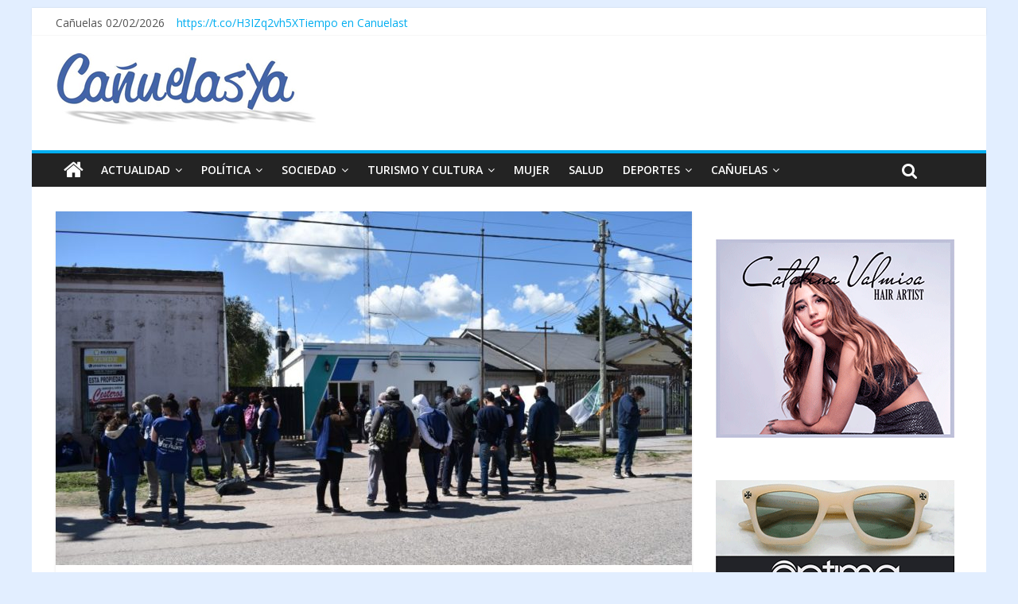

--- FILE ---
content_type: text/html; charset=UTF-8
request_url: https://www.canuelasya.com/actualidad/secretario-gremial-de-camioneros-detenido-juntos-a-otros-companeros-en-maximo-paz/
body_size: 14678
content:

<!DOCTYPE html>
<html lang="es">
<head >
<meta charset="UTF-8" />
<meta name="viewport" content="width=device-width, initial-scale=1">
<link rel="pingback" href="https://www.canuelasya.com/xmlrpc.php" />


<meta name='robots' content='index, follow, max-image-preview:large, max-snippet:-1, max-video-preview:-1' />

	<!-- This site is optimized with the Yoast SEO plugin v23.6 - https://yoast.com/wordpress/plugins/seo/ -->
	<title>Secretario Gremial de Camioneros detenido juntos a otros compañeros en Máximo Paz. - CañuelasYa!</title>
	<link rel="canonical" href="https://www.canuelasya.com/actualidad/secretario-gremial-de-camioneros-detenido-juntos-a-otros-companeros-en-maximo-paz/" />
	<meta property="og:locale" content="es_ES" />
	<meta property="og:type" content="article" />
	<meta property="og:title" content="Secretario Gremial de Camioneros detenido juntos a otros compañeros en Máximo Paz. - CañuelasYa!" />
	<meta property="og:description" content="El día de la fecha se notifica la aprehensión de sindicalistas que pertenecen al de Camioneros Seccional Monte. Entre ellos" />
	<meta property="og:url" content="https://www.canuelasya.com/actualidad/secretario-gremial-de-camioneros-detenido-juntos-a-otros-companeros-en-maximo-paz/" />
	<meta property="og:site_name" content="CañuelasYa!" />
	<meta property="article:published_time" content="2021-09-15T01:46:29+00:00" />
	<meta property="article:modified_time" content="2021-09-16T23:50:00+00:00" />
	<meta property="og:image" content="https://www.canuelasya.com/wp-content/uploads/2021/09/Camioneros-Comisaria-2-1024x602-1.jpg" />
	<meta property="og:image:width" content="1024" />
	<meta property="og:image:height" content="602" />
	<meta property="og:image:type" content="image/jpeg" />
	<meta name="twitter:card" content="summary_large_image" />
	<meta name="twitter:label1" content="Escrito por" />
	<meta name="twitter:data1" content="" />
	<meta name="twitter:label2" content="Tiempo de lectura" />
	<meta name="twitter:data2" content="1 minuto" />
	<script type="application/ld+json" class="yoast-schema-graph">{"@context":"https://schema.org","@graph":[{"@type":"WebPage","@id":"https://www.canuelasya.com/actualidad/secretario-gremial-de-camioneros-detenido-juntos-a-otros-companeros-en-maximo-paz/","url":"https://www.canuelasya.com/actualidad/secretario-gremial-de-camioneros-detenido-juntos-a-otros-companeros-en-maximo-paz/","name":"Secretario Gremial de Camioneros detenido juntos a otros compañeros en Máximo Paz. - CañuelasYa!","isPartOf":{"@id":"https://www.canuelasya.com/#website"},"primaryImageOfPage":{"@id":"https://www.canuelasya.com/actualidad/secretario-gremial-de-camioneros-detenido-juntos-a-otros-companeros-en-maximo-paz/#primaryimage"},"image":{"@id":"https://www.canuelasya.com/actualidad/secretario-gremial-de-camioneros-detenido-juntos-a-otros-companeros-en-maximo-paz/#primaryimage"},"thumbnailUrl":"https://www.canuelasya.com/wp-content/uploads/2021/09/Camioneros-Comisaria-2-1024x602-1.jpg","datePublished":"2021-09-15T01:46:29+00:00","dateModified":"2021-09-16T23:50:00+00:00","author":{"@id":""},"breadcrumb":{"@id":"https://www.canuelasya.com/actualidad/secretario-gremial-de-camioneros-detenido-juntos-a-otros-companeros-en-maximo-paz/#breadcrumb"},"inLanguage":"es","potentialAction":[{"@type":"ReadAction","target":["https://www.canuelasya.com/actualidad/secretario-gremial-de-camioneros-detenido-juntos-a-otros-companeros-en-maximo-paz/"]}]},{"@type":"ImageObject","inLanguage":"es","@id":"https://www.canuelasya.com/actualidad/secretario-gremial-de-camioneros-detenido-juntos-a-otros-companeros-en-maximo-paz/#primaryimage","url":"https://www.canuelasya.com/wp-content/uploads/2021/09/Camioneros-Comisaria-2-1024x602-1.jpg","contentUrl":"https://www.canuelasya.com/wp-content/uploads/2021/09/Camioneros-Comisaria-2-1024x602-1.jpg","width":1024,"height":602},{"@type":"BreadcrumbList","@id":"https://www.canuelasya.com/actualidad/secretario-gremial-de-camioneros-detenido-juntos-a-otros-companeros-en-maximo-paz/#breadcrumb","itemListElement":[{"@type":"ListItem","position":1,"name":"Portada","item":"https://www.canuelasya.com/"},{"@type":"ListItem","position":2,"name":"Secretario Gremial de Camioneros detenido juntos a otros compañeros en Máximo Paz."}]},{"@type":"WebSite","@id":"https://www.canuelasya.com/#website","url":"https://www.canuelasya.com/","name":"CañuelasYa!","description":"Mucho mas que noticias","potentialAction":[{"@type":"SearchAction","target":{"@type":"EntryPoint","urlTemplate":"https://www.canuelasya.com/?s={search_term_string}"},"query-input":{"@type":"PropertyValueSpecification","valueRequired":true,"valueName":"search_term_string"}}],"inLanguage":"es"},{"@type":"Person","@id":"","url":"https://www.canuelasya.com/author/"}]}</script>
	<!-- / Yoast SEO plugin. -->


<link rel='dns-prefetch' href='//static.addtoany.com' />
<link rel='dns-prefetch' href='//fonts.googleapis.com' />
<link rel="alternate" type="application/rss+xml" title="CañuelasYa! &raquo; Feed" href="https://www.canuelasya.com/feed/" />
<link rel="alternate" type="application/rss+xml" title="CañuelasYa! &raquo; Feed de los comentarios" href="https://www.canuelasya.com/comments/feed/" />
<link rel="alternate" type="application/rss+xml" title="CañuelasYa! &raquo; Comentario Secretario Gremial de Camioneros detenido juntos a otros compañeros en Máximo Paz. del feed" href="https://www.canuelasya.com/actualidad/secretario-gremial-de-camioneros-detenido-juntos-a-otros-companeros-en-maximo-paz/feed/" />
<link rel="alternate" title="oEmbed (JSON)" type="application/json+oembed" href="https://www.canuelasya.com/wp-json/oembed/1.0/embed?url=https%3A%2F%2Fwww.canuelasya.com%2Factualidad%2Fsecretario-gremial-de-camioneros-detenido-juntos-a-otros-companeros-en-maximo-paz%2F" />
<link rel="alternate" title="oEmbed (XML)" type="text/xml+oembed" href="https://www.canuelasya.com/wp-json/oembed/1.0/embed?url=https%3A%2F%2Fwww.canuelasya.com%2Factualidad%2Fsecretario-gremial-de-camioneros-detenido-juntos-a-otros-companeros-en-maximo-paz%2F&#038;format=xml" />
<style id='wp-img-auto-sizes-contain-inline-css' type='text/css'>
img:is([sizes=auto i],[sizes^="auto," i]){contain-intrinsic-size:3000px 1500px}
/*# sourceURL=wp-img-auto-sizes-contain-inline-css */
</style>
<style id='wp-emoji-styles-inline-css' type='text/css'>

	img.wp-smiley, img.emoji {
		display: inline !important;
		border: none !important;
		box-shadow: none !important;
		height: 1em !important;
		width: 1em !important;
		margin: 0 0.07em !important;
		vertical-align: -0.1em !important;
		background: none !important;
		padding: 0 !important;
	}
/*# sourceURL=wp-emoji-styles-inline-css */
</style>
<style id='wp-block-library-inline-css' type='text/css'>
:root{--wp-block-synced-color:#7a00df;--wp-block-synced-color--rgb:122,0,223;--wp-bound-block-color:var(--wp-block-synced-color);--wp-editor-canvas-background:#ddd;--wp-admin-theme-color:#007cba;--wp-admin-theme-color--rgb:0,124,186;--wp-admin-theme-color-darker-10:#006ba1;--wp-admin-theme-color-darker-10--rgb:0,107,160.5;--wp-admin-theme-color-darker-20:#005a87;--wp-admin-theme-color-darker-20--rgb:0,90,135;--wp-admin-border-width-focus:2px}@media (min-resolution:192dpi){:root{--wp-admin-border-width-focus:1.5px}}.wp-element-button{cursor:pointer}:root .has-very-light-gray-background-color{background-color:#eee}:root .has-very-dark-gray-background-color{background-color:#313131}:root .has-very-light-gray-color{color:#eee}:root .has-very-dark-gray-color{color:#313131}:root .has-vivid-green-cyan-to-vivid-cyan-blue-gradient-background{background:linear-gradient(135deg,#00d084,#0693e3)}:root .has-purple-crush-gradient-background{background:linear-gradient(135deg,#34e2e4,#4721fb 50%,#ab1dfe)}:root .has-hazy-dawn-gradient-background{background:linear-gradient(135deg,#faaca8,#dad0ec)}:root .has-subdued-olive-gradient-background{background:linear-gradient(135deg,#fafae1,#67a671)}:root .has-atomic-cream-gradient-background{background:linear-gradient(135deg,#fdd79a,#004a59)}:root .has-nightshade-gradient-background{background:linear-gradient(135deg,#330968,#31cdcf)}:root .has-midnight-gradient-background{background:linear-gradient(135deg,#020381,#2874fc)}:root{--wp--preset--font-size--normal:16px;--wp--preset--font-size--huge:42px}.has-regular-font-size{font-size:1em}.has-larger-font-size{font-size:2.625em}.has-normal-font-size{font-size:var(--wp--preset--font-size--normal)}.has-huge-font-size{font-size:var(--wp--preset--font-size--huge)}.has-text-align-center{text-align:center}.has-text-align-left{text-align:left}.has-text-align-right{text-align:right}.has-fit-text{white-space:nowrap!important}#end-resizable-editor-section{display:none}.aligncenter{clear:both}.items-justified-left{justify-content:flex-start}.items-justified-center{justify-content:center}.items-justified-right{justify-content:flex-end}.items-justified-space-between{justify-content:space-between}.screen-reader-text{border:0;clip-path:inset(50%);height:1px;margin:-1px;overflow:hidden;padding:0;position:absolute;width:1px;word-wrap:normal!important}.screen-reader-text:focus{background-color:#ddd;clip-path:none;color:#444;display:block;font-size:1em;height:auto;left:5px;line-height:normal;padding:15px 23px 14px;text-decoration:none;top:5px;width:auto;z-index:100000}html :where(.has-border-color){border-style:solid}html :where([style*=border-top-color]){border-top-style:solid}html :where([style*=border-right-color]){border-right-style:solid}html :where([style*=border-bottom-color]){border-bottom-style:solid}html :where([style*=border-left-color]){border-left-style:solid}html :where([style*=border-width]){border-style:solid}html :where([style*=border-top-width]){border-top-style:solid}html :where([style*=border-right-width]){border-right-style:solid}html :where([style*=border-bottom-width]){border-bottom-style:solid}html :where([style*=border-left-width]){border-left-style:solid}html :where(img[class*=wp-image-]){height:auto;max-width:100%}:where(figure){margin:0 0 1em}html :where(.is-position-sticky){--wp-admin--admin-bar--position-offset:var(--wp-admin--admin-bar--height,0px)}@media screen and (max-width:600px){html :where(.is-position-sticky){--wp-admin--admin-bar--position-offset:0px}}

/*# sourceURL=wp-block-library-inline-css */
</style><style id='wp-block-paragraph-inline-css' type='text/css'>
.is-small-text{font-size:.875em}.is-regular-text{font-size:1em}.is-large-text{font-size:2.25em}.is-larger-text{font-size:3em}.has-drop-cap:not(:focus):first-letter{float:left;font-size:8.4em;font-style:normal;font-weight:100;line-height:.68;margin:.05em .1em 0 0;text-transform:uppercase}body.rtl .has-drop-cap:not(:focus):first-letter{float:none;margin-left:.1em}p.has-drop-cap.has-background{overflow:hidden}:root :where(p.has-background){padding:1.25em 2.375em}:where(p.has-text-color:not(.has-link-color)) a{color:inherit}p.has-text-align-left[style*="writing-mode:vertical-lr"],p.has-text-align-right[style*="writing-mode:vertical-rl"]{rotate:180deg}
/*# sourceURL=https://www.canuelasya.com/wp-includes/blocks/paragraph/style.min.css */
</style>
<style id='global-styles-inline-css' type='text/css'>
:root{--wp--preset--aspect-ratio--square: 1;--wp--preset--aspect-ratio--4-3: 4/3;--wp--preset--aspect-ratio--3-4: 3/4;--wp--preset--aspect-ratio--3-2: 3/2;--wp--preset--aspect-ratio--2-3: 2/3;--wp--preset--aspect-ratio--16-9: 16/9;--wp--preset--aspect-ratio--9-16: 9/16;--wp--preset--color--black: #000000;--wp--preset--color--cyan-bluish-gray: #abb8c3;--wp--preset--color--white: #ffffff;--wp--preset--color--pale-pink: #f78da7;--wp--preset--color--vivid-red: #cf2e2e;--wp--preset--color--luminous-vivid-orange: #ff6900;--wp--preset--color--luminous-vivid-amber: #fcb900;--wp--preset--color--light-green-cyan: #7bdcb5;--wp--preset--color--vivid-green-cyan: #00d084;--wp--preset--color--pale-cyan-blue: #8ed1fc;--wp--preset--color--vivid-cyan-blue: #0693e3;--wp--preset--color--vivid-purple: #9b51e0;--wp--preset--gradient--vivid-cyan-blue-to-vivid-purple: linear-gradient(135deg,rgb(6,147,227) 0%,rgb(155,81,224) 100%);--wp--preset--gradient--light-green-cyan-to-vivid-green-cyan: linear-gradient(135deg,rgb(122,220,180) 0%,rgb(0,208,130) 100%);--wp--preset--gradient--luminous-vivid-amber-to-luminous-vivid-orange: linear-gradient(135deg,rgb(252,185,0) 0%,rgb(255,105,0) 100%);--wp--preset--gradient--luminous-vivid-orange-to-vivid-red: linear-gradient(135deg,rgb(255,105,0) 0%,rgb(207,46,46) 100%);--wp--preset--gradient--very-light-gray-to-cyan-bluish-gray: linear-gradient(135deg,rgb(238,238,238) 0%,rgb(169,184,195) 100%);--wp--preset--gradient--cool-to-warm-spectrum: linear-gradient(135deg,rgb(74,234,220) 0%,rgb(151,120,209) 20%,rgb(207,42,186) 40%,rgb(238,44,130) 60%,rgb(251,105,98) 80%,rgb(254,248,76) 100%);--wp--preset--gradient--blush-light-purple: linear-gradient(135deg,rgb(255,206,236) 0%,rgb(152,150,240) 100%);--wp--preset--gradient--blush-bordeaux: linear-gradient(135deg,rgb(254,205,165) 0%,rgb(254,45,45) 50%,rgb(107,0,62) 100%);--wp--preset--gradient--luminous-dusk: linear-gradient(135deg,rgb(255,203,112) 0%,rgb(199,81,192) 50%,rgb(65,88,208) 100%);--wp--preset--gradient--pale-ocean: linear-gradient(135deg,rgb(255,245,203) 0%,rgb(182,227,212) 50%,rgb(51,167,181) 100%);--wp--preset--gradient--electric-grass: linear-gradient(135deg,rgb(202,248,128) 0%,rgb(113,206,126) 100%);--wp--preset--gradient--midnight: linear-gradient(135deg,rgb(2,3,129) 0%,rgb(40,116,252) 100%);--wp--preset--font-size--small: 13px;--wp--preset--font-size--medium: 20px;--wp--preset--font-size--large: 36px;--wp--preset--font-size--x-large: 42px;--wp--preset--spacing--20: 0.44rem;--wp--preset--spacing--30: 0.67rem;--wp--preset--spacing--40: 1rem;--wp--preset--spacing--50: 1.5rem;--wp--preset--spacing--60: 2.25rem;--wp--preset--spacing--70: 3.38rem;--wp--preset--spacing--80: 5.06rem;--wp--preset--shadow--natural: 6px 6px 9px rgba(0, 0, 0, 0.2);--wp--preset--shadow--deep: 12px 12px 50px rgba(0, 0, 0, 0.4);--wp--preset--shadow--sharp: 6px 6px 0px rgba(0, 0, 0, 0.2);--wp--preset--shadow--outlined: 6px 6px 0px -3px rgb(255, 255, 255), 6px 6px rgb(0, 0, 0);--wp--preset--shadow--crisp: 6px 6px 0px rgb(0, 0, 0);}:where(.is-layout-flex){gap: 0.5em;}:where(.is-layout-grid){gap: 0.5em;}body .is-layout-flex{display: flex;}.is-layout-flex{flex-wrap: wrap;align-items: center;}.is-layout-flex > :is(*, div){margin: 0;}body .is-layout-grid{display: grid;}.is-layout-grid > :is(*, div){margin: 0;}:where(.wp-block-columns.is-layout-flex){gap: 2em;}:where(.wp-block-columns.is-layout-grid){gap: 2em;}:where(.wp-block-post-template.is-layout-flex){gap: 1.25em;}:where(.wp-block-post-template.is-layout-grid){gap: 1.25em;}.has-black-color{color: var(--wp--preset--color--black) !important;}.has-cyan-bluish-gray-color{color: var(--wp--preset--color--cyan-bluish-gray) !important;}.has-white-color{color: var(--wp--preset--color--white) !important;}.has-pale-pink-color{color: var(--wp--preset--color--pale-pink) !important;}.has-vivid-red-color{color: var(--wp--preset--color--vivid-red) !important;}.has-luminous-vivid-orange-color{color: var(--wp--preset--color--luminous-vivid-orange) !important;}.has-luminous-vivid-amber-color{color: var(--wp--preset--color--luminous-vivid-amber) !important;}.has-light-green-cyan-color{color: var(--wp--preset--color--light-green-cyan) !important;}.has-vivid-green-cyan-color{color: var(--wp--preset--color--vivid-green-cyan) !important;}.has-pale-cyan-blue-color{color: var(--wp--preset--color--pale-cyan-blue) !important;}.has-vivid-cyan-blue-color{color: var(--wp--preset--color--vivid-cyan-blue) !important;}.has-vivid-purple-color{color: var(--wp--preset--color--vivid-purple) !important;}.has-black-background-color{background-color: var(--wp--preset--color--black) !important;}.has-cyan-bluish-gray-background-color{background-color: var(--wp--preset--color--cyan-bluish-gray) !important;}.has-white-background-color{background-color: var(--wp--preset--color--white) !important;}.has-pale-pink-background-color{background-color: var(--wp--preset--color--pale-pink) !important;}.has-vivid-red-background-color{background-color: var(--wp--preset--color--vivid-red) !important;}.has-luminous-vivid-orange-background-color{background-color: var(--wp--preset--color--luminous-vivid-orange) !important;}.has-luminous-vivid-amber-background-color{background-color: var(--wp--preset--color--luminous-vivid-amber) !important;}.has-light-green-cyan-background-color{background-color: var(--wp--preset--color--light-green-cyan) !important;}.has-vivid-green-cyan-background-color{background-color: var(--wp--preset--color--vivid-green-cyan) !important;}.has-pale-cyan-blue-background-color{background-color: var(--wp--preset--color--pale-cyan-blue) !important;}.has-vivid-cyan-blue-background-color{background-color: var(--wp--preset--color--vivid-cyan-blue) !important;}.has-vivid-purple-background-color{background-color: var(--wp--preset--color--vivid-purple) !important;}.has-black-border-color{border-color: var(--wp--preset--color--black) !important;}.has-cyan-bluish-gray-border-color{border-color: var(--wp--preset--color--cyan-bluish-gray) !important;}.has-white-border-color{border-color: var(--wp--preset--color--white) !important;}.has-pale-pink-border-color{border-color: var(--wp--preset--color--pale-pink) !important;}.has-vivid-red-border-color{border-color: var(--wp--preset--color--vivid-red) !important;}.has-luminous-vivid-orange-border-color{border-color: var(--wp--preset--color--luminous-vivid-orange) !important;}.has-luminous-vivid-amber-border-color{border-color: var(--wp--preset--color--luminous-vivid-amber) !important;}.has-light-green-cyan-border-color{border-color: var(--wp--preset--color--light-green-cyan) !important;}.has-vivid-green-cyan-border-color{border-color: var(--wp--preset--color--vivid-green-cyan) !important;}.has-pale-cyan-blue-border-color{border-color: var(--wp--preset--color--pale-cyan-blue) !important;}.has-vivid-cyan-blue-border-color{border-color: var(--wp--preset--color--vivid-cyan-blue) !important;}.has-vivid-purple-border-color{border-color: var(--wp--preset--color--vivid-purple) !important;}.has-vivid-cyan-blue-to-vivid-purple-gradient-background{background: var(--wp--preset--gradient--vivid-cyan-blue-to-vivid-purple) !important;}.has-light-green-cyan-to-vivid-green-cyan-gradient-background{background: var(--wp--preset--gradient--light-green-cyan-to-vivid-green-cyan) !important;}.has-luminous-vivid-amber-to-luminous-vivid-orange-gradient-background{background: var(--wp--preset--gradient--luminous-vivid-amber-to-luminous-vivid-orange) !important;}.has-luminous-vivid-orange-to-vivid-red-gradient-background{background: var(--wp--preset--gradient--luminous-vivid-orange-to-vivid-red) !important;}.has-very-light-gray-to-cyan-bluish-gray-gradient-background{background: var(--wp--preset--gradient--very-light-gray-to-cyan-bluish-gray) !important;}.has-cool-to-warm-spectrum-gradient-background{background: var(--wp--preset--gradient--cool-to-warm-spectrum) !important;}.has-blush-light-purple-gradient-background{background: var(--wp--preset--gradient--blush-light-purple) !important;}.has-blush-bordeaux-gradient-background{background: var(--wp--preset--gradient--blush-bordeaux) !important;}.has-luminous-dusk-gradient-background{background: var(--wp--preset--gradient--luminous-dusk) !important;}.has-pale-ocean-gradient-background{background: var(--wp--preset--gradient--pale-ocean) !important;}.has-electric-grass-gradient-background{background: var(--wp--preset--gradient--electric-grass) !important;}.has-midnight-gradient-background{background: var(--wp--preset--gradient--midnight) !important;}.has-small-font-size{font-size: var(--wp--preset--font-size--small) !important;}.has-medium-font-size{font-size: var(--wp--preset--font-size--medium) !important;}.has-large-font-size{font-size: var(--wp--preset--font-size--large) !important;}.has-x-large-font-size{font-size: var(--wp--preset--font-size--x-large) !important;}
/*# sourceURL=global-styles-inline-css */
</style>

<style id='classic-theme-styles-inline-css' type='text/css'>
/*! This file is auto-generated */
.wp-block-button__link{color:#fff;background-color:#32373c;border-radius:9999px;box-shadow:none;text-decoration:none;padding:calc(.667em + 2px) calc(1.333em + 2px);font-size:1.125em}.wp-block-file__button{background:#32373c;color:#fff;text-decoration:none}
/*# sourceURL=/wp-includes/css/classic-themes.min.css */
</style>
<link rel='stylesheet' id='cpsh-shortcodes-css' href='https://www.canuelasya.com/wp-content/plugins/column-shortcodes/assets/css/shortcodes.css?ver=1.0.1' type='text/css' media='all' />
<style id='dominant-color-styles-inline-css' type='text/css'>
img[data-dominant-color]:not(.has-transparency) { background-color: var(--dominant-color); }
/*# sourceURL=dominant-color-styles-inline-css */
</style>
<link rel='stylesheet' id='colormag_google_fonts-css' href='//fonts.googleapis.com/css?family=Open+Sans%3A400%2C600&#038;ver=6.9' type='text/css' media='all' />
<link rel='stylesheet' id='colormag_style-css' href='https://www.canuelasya.com/wp-content/themes/colormag/style.css?ver=37210c440edb97ad0deb5d599f01c4f7' type='text/css' media='all' />
<link rel='stylesheet' id='colormag-fontawesome-css' href='https://www.canuelasya.com/wp-content/themes/colormag/fontawesome/css/font-awesome.css?ver=4.2.1' type='text/css' media='all' />
<link rel='stylesheet' id='colormag-featured-image-popup-css-css' href='https://www.canuelasya.com/wp-content/themes/colormag/js/magnific-popup/magnific-popup.css?ver=20150310' type='text/css' media='all' />
<link rel='stylesheet' id='addtoany-css' href='https://www.canuelasya.com/wp-content/plugins/add-to-any/addtoany.min.css?ver=1.16' type='text/css' media='all' />
<script type="text/javascript" id="addtoany-core-js-before">
/* <![CDATA[ */
window.a2a_config=window.a2a_config||{};a2a_config.callbacks=[];a2a_config.overlays=[];a2a_config.templates={};a2a_localize = {
	Share: "Compartir",
	Save: "Guardar",
	Subscribe: "Suscribir",
	Email: "Correo electrónico",
	Bookmark: "Marcador",
	ShowAll: "Mostrar todo",
	ShowLess: "Mostrar menos",
	FindServices: "Encontrar servicio(s)",
	FindAnyServiceToAddTo: "Encuentra al instante cualquier servicio para añadir a",
	PoweredBy: "Funciona con",
	ShareViaEmail: "Compartir por correo electrónico",
	SubscribeViaEmail: "Suscribirse a través de correo electrónico",
	BookmarkInYourBrowser: "Añadir a marcadores de tu navegador",
	BookmarkInstructions: "Presiona «Ctrl+D» o «\u2318+D» para añadir esta página a marcadores",
	AddToYourFavorites: "Añadir a tus favoritos",
	SendFromWebOrProgram: "Enviar desde cualquier dirección o programa de correo electrónico ",
	EmailProgram: "Programa de correo electrónico",
	More: "Más&#8230;",
	ThanksForSharing: "¡Gracias por compartir!",
	ThanksForFollowing: "¡Gracias por seguirnos!"
};


//# sourceURL=addtoany-core-js-before
/* ]]> */
</script>
<script type="text/javascript" defer src="https://static.addtoany.com/menu/page.js" id="addtoany-core-js"></script>
<script type="text/javascript" src="https://www.canuelasya.com/wp-includes/js/jquery/jquery.min.js?ver=3.7.1" id="jquery-core-js"></script>
<script type="text/javascript" src="https://www.canuelasya.com/wp-includes/js/jquery/jquery-migrate.min.js?ver=3.4.1" id="jquery-migrate-js"></script>
<script type="text/javascript" defer src="https://www.canuelasya.com/wp-content/plugins/add-to-any/addtoany.min.js?ver=1.1" id="addtoany-jquery-js"></script>
<script type="text/javascript" src="https://www.canuelasya.com/wp-content/themes/colormag/js/colormag-custom.js?ver=37210c440edb97ad0deb5d599f01c4f7" id="colormag-custom-js"></script>
<link rel="https://api.w.org/" href="https://www.canuelasya.com/wp-json/" /><link rel="alternate" title="JSON" type="application/json" href="https://www.canuelasya.com/wp-json/wp/v2/posts/28338" /><link rel="EditURI" type="application/rsd+xml" title="RSD" href="https://www.canuelasya.com/xmlrpc.php?rsd" />
<meta name="generator" content="dominant-color-images 1.1.2">
<meta name="generator" content="performance-lab 3.4.1; plugins: dominant-color-images, performant-translations, webp-uploads">
<meta name="generator" content="performant-translations 1.2.0">
<meta name="generator" content="webp-uploads 2.2.0">
<link rel="shortcut icon" href="https://www.canuelasya.com/wp-content/uploads/2016/05/identidad_del_sitio.png" type="image/x-icon" /><!-- CañuelasYa! Internal Styles --><style type="text/css"> .colormag-button,blockquote,button,input[type=reset],input[type=button],input[type=submit]{background-color:#02aef0}#site-title a,.next a:hover,.previous a:hover,.social-links i.fa:hover,a{color:#02aef0}.fa.search-top:hover{background-color:#02aef0}#site-navigation{border-top:4px solid #02aef0}.home-icon.front_page_on,.main-navigation a:hover,.main-navigation ul li ul li a:hover,.main-navigation ul li ul li:hover>a,.main-navigation ul li.current-menu-ancestor>a,.main-navigation ul li.current-menu-item ul li a:hover,.main-navigation ul li.current-menu-item>a,.main-navigation ul li.current_page_ancestor>a,.main-navigation ul li.current_page_item>a,.main-navigation ul li:hover>a,.main-small-navigation li a:hover,.site-header .menu-toggle:hover{background-color:#02aef0}.main-small-navigation .current-menu-item>a,.main-small-navigation .current_page_item>a{background:#02aef0}.promo-button-area a:hover{border:2px solid #02aef0;background-color:#02aef0}#content .wp-pagenavi .current,#content .wp-pagenavi a:hover,.format-link .entry-content a,.pagination span{background-color:#02aef0}.pagination a span:hover{color:#02aef0;border-color:#02aef0}#content .comments-area a.comment-edit-link:hover,#content .comments-area a.comment-permalink:hover,#content .comments-area article header cite a:hover,.comments-area .comment-author-link a:hover{color:#02aef0}.comments-area .comment-author-link span{background-color:#02aef0}.comment .comment-reply-link:hover,.nav-next a,.nav-previous a{color:#02aef0}#secondary .widget-title{border-bottom:2px solid #02aef0}#secondary .widget-title span{background-color:#02aef0}.footer-widgets-area .widget-title{border-bottom:2px solid #02aef0}.footer-widgets-area .widget-title span{background-color:#02aef0}.footer-widgets-area a:hover{color:#02aef0}.advertisement_above_footer .widget-title{border-bottom:2px solid #02aef0}.advertisement_above_footer .widget-title span{background-color:#02aef0}a#scroll-up i{color:#02aef0}.page-header .page-title{border-bottom:2px solid #02aef0}#content .post .article-content .above-entry-meta .cat-links a,.page-header .page-title span{background-color:#02aef0}#content .post .article-content .entry-title a:hover,.entry-meta .byline i,.entry-meta .cat-links i,.entry-meta a,.post .entry-title a:hover,.search .entry-title a:hover{color:#02aef0}.entry-meta .post-format i{background-color:#02aef0}.entry-meta .comments-link a:hover,.entry-meta .edit-link a:hover,.entry-meta .posted-on a:hover,.entry-meta .tag-links a:hover,.single #content .tags a:hover{color:#02aef0}.more-link,.no-post-thumbnail{background-color:#02aef0}.post-box .entry-meta .cat-links a:hover,.post-box .entry-meta .posted-on a:hover,.post.post-box .entry-title a:hover{color:#02aef0}.widget_featured_slider .slide-content .above-entry-meta .cat-links a{background-color:#02aef0}.widget_featured_slider .slide-content .below-entry-meta .byline a:hover,.widget_featured_slider .slide-content .below-entry-meta .comments a:hover,.widget_featured_slider .slide-content .below-entry-meta .posted-on a:hover,.widget_featured_slider .slide-content .entry-title a:hover{color:#02aef0}.widget_highlighted_posts .article-content .above-entry-meta .cat-links a{background-color:#02aef0}.byline a:hover,.comments a:hover,.edit-link a:hover,.posted-on a:hover,.tag-links a:hover,.widget_highlighted_posts .article-content .below-entry-meta .byline a:hover,.widget_highlighted_posts .article-content .below-entry-meta .comments a:hover,.widget_highlighted_posts .article-content .below-entry-meta .posted-on a:hover,.widget_highlighted_posts .article-content .entry-title a:hover{color:#02aef0}.widget_featured_posts .article-content .above-entry-meta .cat-links a{background-color:#02aef0}.widget_featured_posts .article-content .entry-title a:hover{color:#02aef0}.widget_featured_posts .widget-title{border-bottom:2px solid #02aef0}.widget_featured_posts .widget-title span{background-color:#02aef0}.related-posts-main-title .fa,.single-related-posts .article-content .entry-title a:hover{color:#02aef0}</style>
<style type="text/css" id="custom-background-css">
body.custom-background { background-color: #e2eeff; }
</style>
	<link rel="icon" href="https://www.canuelasya.com/wp-content/uploads/2016/05/cropped-aoo_logo_nuevo-32x32.png" sizes="32x32" />
<link rel="icon" href="https://www.canuelasya.com/wp-content/uploads/2016/05/cropped-aoo_logo_nuevo-192x192.png" sizes="192x192" />
<link rel="apple-touch-icon" href="https://www.canuelasya.com/wp-content/uploads/2016/05/cropped-aoo_logo_nuevo-180x180.png" />
<meta name="msapplication-TileImage" content="https://www.canuelasya.com/wp-content/uploads/2016/05/cropped-aoo_logo_nuevo-270x270.png" />




<body data-rsssl=1 class="wp-singular post-template-default single single-post postid-28338 single-format-standard custom-background wp-theme-colormag ">
<div id="page" class="hfeed site">
		<header id="masthead" class="site-header clearfix">
		<div id="header-text-nav-container" class="clearfix">
                     <div class="news-bar">
               <div class="inner-wrap clearfix">
                  

                
                

				<div class='date-in-header clearfix'>Cañuelas 02/02/2026</div>
														<div class="breaking-news clearfix"><a href="https://twitter.com/CanuelasYa" target="_blank">https://t.co/H3IZq2vh5X</a></div>
								
								
				
				<!----> 
					<div class="inner-wrap clearfix" id="TT_RiywLBYhtdAr1FKAMAzjzDzjjtlA1dAlrdkY1sC5qED"><a href="https://www.tutiempo.net">Tiempo en Canuelast</a></div>
					<script type="text/javascript" src="https://www.tutiempo.net/widget/eltiempo_RiywLBYhtdAr1FKAMAzjzDzjjtlA1dAlrdkY1sC5qED"></script>

				<!---->
               </div>
			     
            </div>
         
			
			<div class="inner-wrap">

				<div id="header-text-nav-wrap" class="clearfix">
					<div id="header-left-section">
													<div id="header-logo-image">

								<a href="https://www.canuelasya.com/" title="CañuelasYa!" rel="home"><img src="https://www.canuelasya.com/wp-content/uploads/2016/05/LOGO400_nuevo_sombra.jpg" alt="CañuelasYa!"></a>
							</div><!-- #header-logo-image -->
												<div id="header-text" class="screen-reader-text">
                                             <h3 id="site-title">
                           <a href="https://www.canuelasya.com/" title="CañuelasYa!" rel="home">CañuelasYa!</a>
                        </h3>
                     							                        <p id="site-description">Mucho mas que noticias</p>
                     <!-- #site-description -->
						</div><!-- #header-text -->
					</div><!-- #header-left-section -->
					<div id="header-right-section">
												<div id="header-right-sidebar" class="clearfix">
						<aside id="block-24" class="widget widget_block clearfix"><!-- Revive Adserver Etiqueta JS asincrónica - Generated with Revive Adserver v5.4.1 -->
<ins data-revive-zoneid="11" data-revive-id="b025976ee114e535230c6714479d202d"></ins>
<script async src="//canuelasya.com/publicidad/www/delivery/asyncjs.php"></script></aside>						</div>
									    	</div><!-- #header-right-section -->

			   </div><!-- #header-text-nav-wrap -->

			</div><!-- .inner-wrap -->

			
			<nav id="site-navigation" class="main-navigation clearfix" role="navigation">
				<div class="inner-wrap clearfix">
					                  <div class="home-icon">
                     <a href="https://www.canuelasya.com/" title="CañuelasYa!"><i class="fa fa-home"></i></a>
                  </div>
                                 <h4 class="menu-toggle"></h4>
               <div class="menu-primary-container"><ul id="menu-menu-principal" class="menu"><li id="menu-item-13" class="menu-item menu-item-type-taxonomy menu-item-object-category current-post-ancestor current-menu-parent current-post-parent menu-item-has-children menu-item-13"><a href="https://www.canuelasya.com/seccion/actualidad/">ACTUALIDAD</a>
<ul class="sub-menu">
	<li id="menu-item-14" class="menu-item menu-item-type-taxonomy menu-item-object-category menu-item-has-children menu-item-14"><a href="https://www.canuelasya.com/seccion/actualidad/informacion-general/">INFORMACIÓN GENERAL</a>
	<ul class="sub-menu">
		<li id="menu-item-3298" class="menu-item menu-item-type-taxonomy menu-item-object-category menu-item-3298"><a href="https://www.canuelasya.com/seccion/actualidad/informacion-general/regionales-informacion-general/">REGIONALES</a></li>
	</ul>
</li>
	<li id="menu-item-15" class="menu-item menu-item-type-taxonomy menu-item-object-category current-post-ancestor current-menu-parent current-post-parent menu-item-15"><a href="https://www.canuelasya.com/seccion/actualidad/policiales/">POLICIALES</a></li>
	<li id="menu-item-16" class="menu-item menu-item-type-taxonomy menu-item-object-category menu-item-16"><a href="https://www.canuelasya.com/seccion/actualidad/videos/">VIDEOS</a></li>
</ul>
</li>
<li id="menu-item-17" class="menu-item menu-item-type-taxonomy menu-item-object-category menu-item-has-children menu-item-17"><a href="https://www.canuelasya.com/seccion/politica/">POLÍTICA</a>
<ul class="sub-menu">
	<li id="menu-item-18" class="menu-item menu-item-type-taxonomy menu-item-object-category menu-item-18"><a href="https://www.canuelasya.com/seccion/politica/gobierno/">GOBIERNO</a></li>
	<li id="menu-item-19" class="menu-item menu-item-type-taxonomy menu-item-object-category menu-item-19"><a href="https://www.canuelasya.com/seccion/politica/informacion-municipal/">INFORMACIÓN MUNICIPAL</a></li>
	<li id="menu-item-20" class="menu-item menu-item-type-taxonomy menu-item-object-category menu-item-20"><a href="https://www.canuelasya.com/seccion/politica/legislativas/">LEGISLATIVAS</a></li>
	<li id="menu-item-21" class="menu-item menu-item-type-taxonomy menu-item-object-category menu-item-21"><a href="https://www.canuelasya.com/seccion/politica/partidarias/">PARTIDARIAS</a></li>
</ul>
</li>
<li id="menu-item-22" class="menu-item menu-item-type-taxonomy menu-item-object-category menu-item-has-children menu-item-22"><a href="https://www.canuelasya.com/seccion/sociedad/">SOCIEDAD</a>
<ul class="sub-menu">
	<li id="menu-item-24" class="menu-item menu-item-type-taxonomy menu-item-object-category menu-item-24"><a href="https://www.canuelasya.com/seccion/sociedad/instituciones/">INSTITUCIONES</a></li>
	<li id="menu-item-25" class="menu-item menu-item-type-taxonomy menu-item-object-category menu-item-25"><a href="https://www.canuelasya.com/seccion/sociedad/perdido-en-caba/">PERDIDO EN CABA</a></li>
	<li id="menu-item-23" class="menu-item menu-item-type-taxonomy menu-item-object-category menu-item-23"><a href="https://www.canuelasya.com/seccion/sociedad/canuelas-mi-pueblo-chico/">CAÑUELAS, MI PUEBLO CHICO</a></li>
</ul>
</li>
<li id="menu-item-26" class="menu-item menu-item-type-taxonomy menu-item-object-category menu-item-has-children menu-item-26"><a href="https://www.canuelasya.com/seccion/cultura/">TURISMO Y CULTURA</a>
<ul class="sub-menu">
	<li id="menu-item-27" class="menu-item menu-item-type-taxonomy menu-item-object-category menu-item-27"><a href="https://www.canuelasya.com/seccion/cultura/agenda-de-la-semana/">AGENDA DEL FIN DE SEMANA</a></li>
	<li id="menu-item-28" class="menu-item menu-item-type-taxonomy menu-item-object-category menu-item-28"><a href="https://www.canuelasya.com/seccion/cultura/cronicas-del-futuro/">CRÓNICAS DEL FUTURO</a></li>
	<li id="menu-item-29" class="menu-item menu-item-type-taxonomy menu-item-object-category menu-item-29"><a href="https://www.canuelasya.com/seccion/cultura/entrevistas/">ENTREVISTAS</a></li>
</ul>
</li>
<li id="menu-item-30" class="menu-item menu-item-type-taxonomy menu-item-object-category menu-item-30"><a href="https://www.canuelasya.com/seccion/mujer/">MUJER</a></li>
<li id="menu-item-32" class="menu-item menu-item-type-taxonomy menu-item-object-category menu-item-32"><a href="https://www.canuelasya.com/seccion/salud/">SALUD</a></li>
<li id="menu-item-33" class="menu-item menu-item-type-taxonomy menu-item-object-category menu-item-has-children menu-item-33"><a href="https://www.canuelasya.com/seccion/deportes/">DEPORTES</a>
<ul class="sub-menu">
	<li id="menu-item-34" class="menu-item menu-item-type-taxonomy menu-item-object-category menu-item-34"><a href="https://www.canuelasya.com/seccion/deportes/atletismo/">ATLETISMO</a></li>
	<li id="menu-item-35" class="menu-item menu-item-type-taxonomy menu-item-object-category menu-item-35"><a href="https://www.canuelasya.com/seccion/deportes/automovilismo/">AUTOMOVILISMO</a></li>
	<li id="menu-item-36" class="menu-item menu-item-type-taxonomy menu-item-object-category menu-item-36"><a href="https://www.canuelasya.com/seccion/deportes/basquet/">BÁSQUET</a></li>
	<li id="menu-item-37" class="menu-item menu-item-type-taxonomy menu-item-object-category menu-item-37"><a href="https://www.canuelasya.com/seccion/deportes/boxeo/">BOXEO</a></li>
	<li id="menu-item-38" class="menu-item menu-item-type-taxonomy menu-item-object-category menu-item-38"><a href="https://www.canuelasya.com/seccion/deportes/fallo-dividido/">FALLO DIVIDIDO</a></li>
	<li id="menu-item-39" class="menu-item menu-item-type-taxonomy menu-item-object-category menu-item-39"><a href="https://www.canuelasya.com/seccion/deportes/futbol/">FÚTBOL</a></li>
	<li id="menu-item-40" class="menu-item menu-item-type-taxonomy menu-item-object-category menu-item-40"><a href="https://www.canuelasya.com/seccion/deportes/hockey/">HOCKEY</a></li>
	<li id="menu-item-41" class="menu-item menu-item-type-taxonomy menu-item-object-category menu-item-41"><a href="https://www.canuelasya.com/seccion/deportes/polideportivo/">POLIDEPORTIVO</a></li>
	<li id="menu-item-42" class="menu-item menu-item-type-taxonomy menu-item-object-category menu-item-42"><a href="https://www.canuelasya.com/seccion/deportes/polo/">POLO</a></li>
	<li id="menu-item-43" class="menu-item menu-item-type-taxonomy menu-item-object-category menu-item-43"><a href="https://www.canuelasya.com/seccion/deportes/rugby/">RUGBY</a></li>
</ul>
</li>
<li id="menu-item-44" class="menu-item menu-item-type-taxonomy menu-item-object-category menu-item-has-children menu-item-44"><a href="https://www.canuelasya.com/seccion/canuelas/">CAÑUELAS</a>
<ul class="sub-menu">
	<li id="menu-item-45" class="menu-item menu-item-type-taxonomy menu-item-object-category menu-item-45"><a href="https://www.canuelasya.com/seccion/canuelas/autoridades/">AUTORIDADES</a></li>
	<li id="menu-item-46" class="menu-item menu-item-type-taxonomy menu-item-object-category menu-item-46"><a href="https://www.canuelasya.com/seccion/canuelas/estadisticas/">ESTADISTICAS</a></li>
	<li id="menu-item-47" class="menu-item menu-item-type-taxonomy menu-item-object-category menu-item-47"><a href="https://www.canuelasya.com/seccion/canuelas/historia/">HISTORIA</a></li>
	<li id="menu-item-48" class="menu-item menu-item-type-taxonomy menu-item-object-category menu-item-48"><a href="https://www.canuelasya.com/seccion/canuelas/nosotros/">NOSOTROS</a></li>
	<li id="menu-item-49" class="menu-item menu-item-type-taxonomy menu-item-object-category menu-item-49"><a href="https://www.canuelasya.com/seccion/canuelas/telefonos/">TELEFONOS</a></li>
</ul>
</li>
</ul></div>                                                <i class="fa fa-search search-top"></i>
                  <div class="search-form-top">
                     <form action="https://www.canuelasya.com/" class="search-form searchform clearfix" method="get">
   <div class="search-wrap">
      <input type="text" placeholder="Buscar" class="s field" name="s">
      <button class="search-icon" type="submit"></button>
   </div>
</form><!-- .searchform -->                  </div>
               				</div>
			</nav>

		</div><!-- #header-text-nav-container -->

		

	</header>
			<div id="main" class="clearfix">
		<div class="inner-wrap clearfix">
	
	<div id="primary">


<!--/*
  *
  * Revive Adserver Asynchronous JS Tag
  * - Generated with Revive Adserver v3.2.4
  *
  */-->

		<div id="content" class="clearfix">

			
				
<article id="post-28338" class="post-28338 post type-post status-publish format-standard has-post-thumbnail hentry category-actualidad category-policiales">
	
   
         <div class="featured-image">
               <a href="https://www.canuelasya.com/wp-content/uploads/2021/09/Camioneros-Comisaria-2-1024x602-1.jpg" class="image-popup"><img width="800" height="445" src="https://www.canuelasya.com/wp-content/uploads/2021/09/Camioneros-Comisaria-2-1024x602-1-800x445.jpg" class="attachment-colormag-featured-image size-colormag-featured-image wp-post-image" alt="" decoding="async" fetchpriority="high" /></a>
            </div>
   
   <div class="article-content clearfix">

   
   <div class="above-entry-meta"><span class="cat-links"><a href="https://www.canuelasya.com/seccion/actualidad/"  rel="category tag">ACTUALIDAD</a>&nbsp;<a href="https://www.canuelasya.com/seccion/actualidad/policiales/"  rel="category tag">POLICIALES</a>&nbsp;</span></div>
      <header class="entry-header">
   		<h1 class="entry-title">
   			Secretario Gremial de Camioneros detenido juntos a otros compañeros en Máximo Paz.   		</h1>
   	</header>

   	<div class="below-entry-meta">
      <span class="posted-on"><a href="https://www.canuelasya.com/actualidad/secretario-gremial-de-camioneros-detenido-juntos-a-otros-companeros-en-maximo-paz/" title="10:46 pm" rel="bookmark"><i class="fa fa-calendar-o"></i> <time class="entry-date published" datetime="2021-09-14T22:46:29-03:00">14 septiembre, 2021</time><time class="updated" datetime="2021-09-16T20:50:00-03:00">16 septiembre, 2021</time></a></span>
      <span class="byline"><span class="author vcard"><i class="fa fa-user"></i><a class="url fn n" href="" title=""></a></span></span>

      </div>
   	<div class="entry-content clearfix">
   		<div class="addtoany_share_save_container addtoany_content addtoany_content_top"><div class="addtoany_header">Compartir</div><div class="a2a_kit a2a_kit_size_32 addtoany_list" data-a2a-url="https://www.canuelasya.com/actualidad/secretario-gremial-de-camioneros-detenido-juntos-a-otros-companeros-en-maximo-paz/" data-a2a-title="Secretario Gremial de Camioneros detenido juntos a otros compañeros en Máximo Paz."><a class="a2a_button_facebook" href="https://www.addtoany.com/add_to/facebook?linkurl=https%3A%2F%2Fwww.canuelasya.com%2Factualidad%2Fsecretario-gremial-de-camioneros-detenido-juntos-a-otros-companeros-en-maximo-paz%2F&amp;linkname=Secretario%20Gremial%20de%20Camioneros%20detenido%20juntos%20a%20otros%20compa%C3%B1eros%20en%20M%C3%A1ximo%20Paz." title="Facebook" rel="nofollow noopener" target="_blank"></a><a class="a2a_button_twitter" href="https://www.addtoany.com/add_to/twitter?linkurl=https%3A%2F%2Fwww.canuelasya.com%2Factualidad%2Fsecretario-gremial-de-camioneros-detenido-juntos-a-otros-companeros-en-maximo-paz%2F&amp;linkname=Secretario%20Gremial%20de%20Camioneros%20detenido%20juntos%20a%20otros%20compa%C3%B1eros%20en%20M%C3%A1ximo%20Paz." title="Twitter" rel="nofollow noopener" target="_blank"></a><a class="a2a_button_whatsapp" href="https://www.addtoany.com/add_to/whatsapp?linkurl=https%3A%2F%2Fwww.canuelasya.com%2Factualidad%2Fsecretario-gremial-de-camioneros-detenido-juntos-a-otros-companeros-en-maximo-paz%2F&amp;linkname=Secretario%20Gremial%20de%20Camioneros%20detenido%20juntos%20a%20otros%20compa%C3%B1eros%20en%20M%C3%A1ximo%20Paz." title="WhatsApp" rel="nofollow noopener" target="_blank"></a></div></div><p>El día de la fecha se notifica la aprehensión de sindicalistas que pertenecen al de <strong>Camioneros Seccional Monte</strong>.</p>
<p>Entre ellos se encuentra el secretario gremial <strong>Lucas Granada</strong> y seis integrantes del mencionado gremio quienes fueron acusados de amenazas, turbación en la posesión o tenencia de un inmueble por parte de quienes son titulares de la empresa fabricante de pirotecnia, ubicada en el Polo industrial de Máximo Paz.</p>
<p><a href="https://agrupaciondefrente.com/secretario-gremial-de-camioneros-detenido-en-maximo-paz/?fbclid=IwAR0ZFnOQujFjQ_d8PqoYL3hCLhXWEXR9wi953CxYVyS6-jpcy7PN-6Hh9k4">https://agrupaciondefrente.com/</a></p>
<p>Estos fueron alojados provisoriamente en la Comisaria de la localidad de Maximo Paz , también fueron puestos a disposición de la U.F.I N.º 1.</p>
<p>Esta situación puso en alerta a miembros del Frente Sindical, quienes acompañaron a los detenidos desde diversos sectores. A su vez, formaron parte de esta acción conjunta, miembros de distintos sindicatos como el de Molineros representado por Mario Villalba, UOM por Roberto Puggioni; también Beto Mansilla delegado CGT regional Lobos-Cañuelas, del Sindicato de Carne Miguel Suarez, representantes del gremio de Camioneros, compañeros de ATE, Agrupación de Frente, entre otros.</p>
<p>Se aguarda que se notifique el lugar donde serán alojados a la espera de dar declaración en la Unidad Fiscal correspondiente.</p>
<div class="fitvids-video"><iframe title="Entrevista a Mario Villalba de Molineros" width="800" height="450" src="https://www.youtube.com/embed/MhgBKt0OeLE?start=3&#038;feature=oembed" frameborder="0" allow="accelerometer; autoplay; clipboard-write; encrypted-media; gyroscope; picture-in-picture" allowfullscreen></iframe></div>
   	</div>

   </div>

	</article>
			
		</div><!-- #content -->

      
      
      

<h4 class="related-posts-main-title"><i class="fa fa-thumbs-up"></i><span>También te puede gustar</span></h4>

<div class="related-posts clearfix">

      <div class="single-related-posts">

               <div class="related-posts-thumbnail">
            <a href="https://www.canuelasya.com/actualidad/mercado-de-productores-en-el-hipotecario/" title="Mercado de productores en el Hipotecario.">
               <img width="390" height="205" src="https://www.canuelasya.com/wp-content/uploads/2021/10/244933658_565962451307402_407596125611793530_n-390x205.jpg" class="attachment-colormag-featured-post-medium size-colormag-featured-post-medium wp-post-image" alt="" decoding="async" loading="lazy" />            </a>
         </div>
      
      <div class="article-content">

         <h3 class="entry-title">
            <a href="https://www.canuelasya.com/actualidad/mercado-de-productores-en-el-hipotecario/" rel="bookmark" title="Mercado de productores en el Hipotecario.">Mercado de productores en el Hipotecario.</a>
         </h3><!--/.post-title-->

         <div class="below-entry-meta">
            <span class="posted-on"><a href="https://www.canuelasya.com/actualidad/mercado-de-productores-en-el-hipotecario/" title="7:15 pm" rel="bookmark"><i class="fa fa-calendar-o"></i> <time class="entry-date published" datetime="2021-10-14T19:15:35-03:00">14 octubre, 2021</time></a></span>            <span class="byline"><span class="author vcard"><i class="fa fa-user"></i><a class="url fn n" href="" title=""></a></span></span>
            <span class="comments"><i class="fa fa-comment"></i><a href="https://www.canuelasya.com/actualidad/mercado-de-productores-en-el-hipotecario/#respond">0</a></span>
         </div>

      </div>

   </div><!--/.related-->
      <div class="single-related-posts">

               <div class="related-posts-thumbnail">
            <a href="https://www.canuelasya.com/actualidad/incautaron-34-gramos-de-cohidrato-de-cocaina/" title="Incautaron 3,4 gramos de cohidrato de cocaina">
               <img width="390" height="205" src="https://www.canuelasya.com/wp-content/uploads/2020/01/20-390x205.jpg" class="attachment-colormag-featured-post-medium size-colormag-featured-post-medium wp-post-image" alt="" decoding="async" loading="lazy" />            </a>
         </div>
      
      <div class="article-content">

         <h3 class="entry-title">
            <a href="https://www.canuelasya.com/actualidad/incautaron-34-gramos-de-cohidrato-de-cocaina/" rel="bookmark" title="Incautaron 3,4 gramos de cohidrato de cocaina">Incautaron 3,4 gramos de cohidrato de cocaina</a>
         </h3><!--/.post-title-->

         <div class="below-entry-meta">
            <span class="posted-on"><a href="https://www.canuelasya.com/actualidad/incautaron-34-gramos-de-cohidrato-de-cocaina/" title="2:10 pm" rel="bookmark"><i class="fa fa-calendar-o"></i> <time class="entry-date published" datetime="2020-01-11T14:10:12-03:00">11 enero, 2020</time></a></span>            <span class="byline"><span class="author vcard"><i class="fa fa-user"></i><a class="url fn n" href="" title=""></a></span></span>
            <span class="comments"><i class="fa fa-comment"></i><a href="https://www.canuelasya.com/actualidad/incautaron-34-gramos-de-cohidrato-de-cocaina/#respond">0</a></span>
         </div>

      </div>

   </div><!--/.related-->
      <div class="single-related-posts">

               <div class="related-posts-thumbnail">
            <a href="https://www.canuelasya.com/actualidad/comenzo-la-pretemporada-para-el-futbol-femenino/" title="Comenzó la pretemporada para el fútbol femenino.">
               <img width="390" height="205" src="https://www.canuelasya.com/wp-content/uploads/2022/02/272975078_298722132407656_5883718334903936533_n-390x205.jpg" class="attachment-colormag-featured-post-medium size-colormag-featured-post-medium wp-post-image" alt="" decoding="async" loading="lazy" />            </a>
         </div>
      
      <div class="article-content">

         <h3 class="entry-title">
            <a href="https://www.canuelasya.com/actualidad/comenzo-la-pretemporada-para-el-futbol-femenino/" rel="bookmark" title="Comenzó la pretemporada para el fútbol femenino.">Comenzó la pretemporada para el fútbol femenino.</a>
         </h3><!--/.post-title-->

         <div class="below-entry-meta">
            <span class="posted-on"><a href="https://www.canuelasya.com/actualidad/comenzo-la-pretemporada-para-el-futbol-femenino/" title="10:53 am" rel="bookmark"><i class="fa fa-calendar-o"></i> <time class="entry-date published" datetime="2022-02-02T10:53:25-03:00">2 febrero, 2022</time></a></span>            <span class="byline"><span class="author vcard"><i class="fa fa-user"></i><a class="url fn n" href="" title=""></a></span></span>
            <span class="comments"><i class="fa fa-comment"></i><a href="https://www.canuelasya.com/actualidad/comenzo-la-pretemporada-para-el-futbol-femenino/#respond">0</a></span>
         </div>

      </div>

   </div><!--/.related-->
   
</div><!--/.post-related-->


      
	</div><!-- #primary -->

	
<div id="secondary">
			
		<aside id="block-8" class="widget widget_block widget_text clearfix">
<p></p>
</aside><aside id="block-34" class="widget widget_block clearfix"><!-- Revive Adserver Etiqueta JS asincrónica - Generated with Revive Adserver v5.4.1 -->
<ins data-revive-zoneid="20" data-revive-id="b025976ee114e535230c6714479d202d"></ins>
<script async src="//canuelasya.com/publicidad/www/delivery/asyncjs.php"></script></aside><aside id="block-35" class="widget widget_block clearfix"><!-- Revive Adserver Etiqueta JS asincrónica - Generated with Revive Adserver v5.4.1 -->
<ins data-revive-zoneid="21" data-revive-id="b025976ee114e535230c6714479d202d"></ins>
<script async src="//canuelasya.com/publicidad/www/delivery/asyncjs.php"></script></aside><aside id="block-36" class="widget widget_block clearfix"><!-- Revive Adserver Etiqueta JS asincrónica - Generated with Revive Adserver v5.4.1 -->
<ins data-revive-zoneid="22" data-revive-id="b025976ee114e535230c6714479d202d"></ins>
<script async src="//canuelasya.com/publicidad/www/delivery/asyncjs.php"></script></aside><aside id="block-37" class="widget widget_block clearfix"><!-- Revive Adserver Etiqueta JS asincrónica - Generated with Revive Adserver v5.4.1 -->
<ins data-revive-zoneid="41" data-revive-id="b025976ee114e535230c6714479d202d"></ins>
<script async src="//canuelasya.com/publicidad/www/delivery/asyncjs.php"></script></aside><aside id="block-38" class="widget widget_block clearfix"><!-- Revive Adserver Etiqueta JS asincrónica - Generated with Revive Adserver v5.4.1 -->
<ins data-revive-zoneid="42" data-revive-id="b025976ee114e535230c6714479d202d"></ins>
<script async src="//canuelasya.com/publicidad/www/delivery/asyncjs.php"></script></aside><aside id="block-42" class="widget widget_block clearfix"><!-- Revive Adserver Etiqueta JS asincrónica - Generated with Revive Adserver v5.4.1 -->
<ins data-revive-zoneid="43" data-revive-id="b025976ee114e535230c6714479d202d"></ins>
<script async src="//canuelasya.com/publicidad/www/delivery/asyncjs.php"></script></aside><aside id="block-45" class="widget widget_block clearfix"><!-- Revive Adserver Etiqueta JS asincrónica - Generated with Revive Adserver v5.4.1 -->
<ins data-revive-zoneid="16" data-revive-id="b025976ee114e535230c6714479d202d"></ins>
<script async src="//canuelasya.com/publicidad/www/delivery/asyncjs.php"></script></aside><aside id="block-54" class="widget widget_block clearfix"><!-- Revive Adserver Etiqueta JS asincrónica - Generated with Revive Adserver v5.4.1 -->
<ins data-revive-zoneid="17" data-revive-id="b025976ee114e535230c6714479d202d"></ins>
<script async src="//canuelasya.com/publicidad/www/delivery/asyncjs.php"></script></aside><aside id="block-55" class="widget widget_block clearfix"><!-- Revive Adserver Etiqueta JS asincrónica - Generated with Revive Adserver v5.4.1 -->
<ins data-revive-zoneid="18" data-revive-id="b025976ee114e535230c6714479d202d"></ins>
<script async src="//canuelasya.com/publicidad/www/delivery/asyncjs.php"></script></aside><aside id="block-56" class="widget widget_block clearfix"><!-- Revive Adserver Etiqueta JS asincrónica - Generated with Revive Adserver v5.4.1 -->
<ins data-revive-zoneid="19" data-revive-id="b025976ee114e535230c6714479d202d"></ins>
<script async src="//canuelasya.com/publicidad/www/delivery/asyncjs.php"></script></aside><aside id="block-57" class="widget widget_block clearfix"><!-- Revive Adserver Etiqueta JS asincrónica - Generated with Revive Adserver v5.4.1 -->
<ins data-revive-zoneid="32" data-revive-id="b025976ee114e535230c6714479d202d"></ins>
<script async src="//canuelasya.com/publicidad/www/delivery/asyncjs.php"></script></aside><aside id="block-58" class="widget widget_block clearfix"><!-- Revive Adserver Etiqueta JS asincrónica - Generated with Revive Adserver v5.4.1 -->
<ins data-revive-zoneid="24" data-revive-id="b025976ee114e535230c6714479d202d"></ins>
<script async src="//canuelasya.com/publicidad/www/delivery/asyncjs.php"></script></aside><aside id="block-59" class="widget widget_block clearfix"><!-- Revive Adserver Etiqueta JS asincrónica - Generated with Revive Adserver v5.4.1 -->
<ins data-revive-zoneid="25" data-revive-id="b025976ee114e535230c6714479d202d"></ins>
<script async src="//canuelasya.com/publicidad/www/delivery/asyncjs.php"></script></aside><aside id="block-60" class="widget widget_block clearfix"><!-- Revive Adserver Etiqueta JS asincrónica - Generated with Revive Adserver v5.4.1 -->
<ins data-revive-zoneid="26" data-revive-id="b025976ee114e535230c6714479d202d"></ins>
<script async src="//canuelasya.com/publicidad/www/delivery/asyncjs.php"></script></aside><aside id="block-61" class="widget widget_block clearfix"><!-- Revive Adserver Etiqueta JS asincrónica - Generated with Revive Adserver v5.4.1 -->
<ins data-revive-zoneid="27" data-revive-id="b025976ee114e535230c6714479d202d"></ins>
<script async src="//canuelasya.com/publicidad/www/delivery/asyncjs.php"></script></aside><aside id="block-62" class="widget widget_block clearfix"><!-- Revive Adserver Etiqueta JS asincrónica - Generated with Revive Adserver v5.4.1 -->
<ins data-revive-zoneid="28" data-revive-id="b025976ee114e535230c6714479d202d"></ins>
<script async src="//canuelasya.com/publicidad/www/delivery/asyncjs.php"></script></aside><aside id="block-63" class="widget widget_block clearfix"><!-- Revive Adserver Etiqueta JS asincrónica - Generated with Revive Adserver v5.4.1 -->
<ins data-revive-zoneid="29" data-revive-id="b025976ee114e535230c6714479d202d"></ins>
<script async src="//canuelasya.com/publicidad/www/delivery/asyncjs.php"></script></aside><aside id="block-64" class="widget widget_block clearfix"><!-- Revive Adserver Etiqueta JS asincrónica - Generated with Revive Adserver v5.4.1 -->
<ins data-revive-zoneid="30" data-revive-id="b025976ee114e535230c6714479d202d"></ins>
<script async src="//canuelasya.com/publicidad/www/delivery/asyncjs.php"></script></aside><aside id="block-65" class="widget widget_block clearfix"><!-- Revive Adserver Etiqueta JS asincrónica - Generated with Revive Adserver v5.4.1 -->
<ins data-revive-zoneid="31" data-revive-id="b025976ee114e535230c6714479d202d"></ins>
<script async src="//canuelasya.com/publicidad/www/delivery/asyncjs.php"></script></aside><aside id="block-66" class="widget widget_block clearfix"><!-- Revive Adserver Etiqueta JS asincrónica - Generated with Revive Adserver v5.4.1 -->
<ins data-revive-zoneid="34" data-revive-id="b025976ee114e535230c6714479d202d"></ins>
<script async src="//canuelasya.com/publicidad/www/delivery/asyncjs.php"></script></aside><aside id="block-67" class="widget widget_block clearfix"><!-- Revive Adserver Etiqueta JS asincrónica - Generated with Revive Adserver v5.4.1 -->
<ins data-revive-zoneid="35" data-revive-id="b025976ee114e535230c6714479d202d"></ins>
<script async src="//canuelasya.com/publicidad/www/delivery/asyncjs.php"></script></aside><aside id="block-68" class="widget widget_block clearfix"><!-- Revive Adserver Etiqueta JS asincrónica - Generated with Revive Adserver v5.4.1 -->
<ins data-revive-zoneid="36" data-revive-id="b025976ee114e535230c6714479d202d"></ins>
<script async src="//canuelasya.com/publicidad/www/delivery/asyncjs.php"></script></aside><aside id="block-69" class="widget widget_block clearfix"><!-- Revive Adserver Etiqueta JS asincrónica - Generated with Revive Adserver v5.4.1 -->
<ins data-revive-zoneid="37" data-revive-id="b025976ee114e535230c6714479d202d"></ins>
<script async src="//canuelasya.com/publicidad/www/delivery/asyncjs.php"></script></aside><aside id="block-70" class="widget widget_block clearfix"><!-- Revive Adserver Etiqueta JS asincrónica - Generated with Revive Adserver v5.4.1 -->
<ins data-revive-zoneid="38" data-revive-id="b025976ee114e535230c6714479d202d"></ins>
<script async src="//canuelasya.com/publicidad/www/delivery/asyncjs.php"></script></aside><aside id="block-71" class="widget widget_block clearfix"><!-- Revive Adserver Etiqueta JS asincrónica - Generated with Revive Adserver v5.4.1 -->
<ins data-revive-zoneid="39" data-revive-id="b025976ee114e535230c6714479d202d"></ins>
<script async src="//canuelasya.com/publicidad/www/delivery/asyncjs.php"></script></aside><aside id="block-72" class="widget widget_block clearfix"><!-- Revive Adserver Etiqueta JS asincrónica - Generated with Revive Adserver v5.4.1 -->
<ins data-revive-zoneid="46" data-revive-id="b025976ee114e535230c6714479d202d"></ins>
<script async src="//canuelasya.com/publicidad/www/delivery/asyncjs.php"></script></aside><aside id="block-73" class="widget widget_block clearfix">...</aside>
	</div>	

		</div><!-- .inner-wrap -->
	</div><!-- #main -->
   			<footer id="colophon" class="clearfix">
			
<div class="footer-widgets-wrapper">
	<div class="inner-wrap">
		<div class="footer-widgets-area clearfix">
         <div class="tg-footer-main-widget">
   			<div class="tg-first-footer-widget">
   				<aside id="text-23" class="widget widget_text clearfix"><h3 class="widget-title"><span>Acerca de CañuelasYa!</span></h3>			<div class="textwidget"><b>CañuelasYa</b> / Copyright 2016-2023<br>
<b>Director: </b>Juan Pablo Carricaburo Taba's Producciones<br>
<li>
<a href="/contacto/">Contacto</a></li>
<li>
<a href="/terminos-de-uso-y-normas-de-convivencia/">Términos de uso y normas de convivencia</a></li>
<li>
<a href="/privacidad/">Privacidad</a></li>
<li><a href="/media-kit/">Media Kit</a></li>

</div>
		</aside>   			</div>
         </div>
         <div class="tg-footer-other-widgets">
   			<div class="tg-second-footer-widget">
   				<aside id="text-24" class="widget widget_text clearfix"><h3 class="widget-title"><span>Otras Secciones</span></h3>			<div class="textwidget"><li><a href="/category/salud/">Salud</a></li>

<li><a href="/category/mujer/">Mujer</a></li>

<li><a href="/category/sociedad/canuelas-mi-pueblo-chico/">Cañuelas, mi pueblo chico</a></li>


<li><a href="/category/canuelas/telefonos/">Teléfonos útiles</a></li>
</div>
		</aside>   			</div>
            <div class="tg-third-footer-widget">
               <aside id="text-25" class="widget widget_text clearfix"><h3 class="widget-title"><span>Enlaces de Interes</span></h3>			<div class="textwidget"><a href="https://www.canuelasya.com/descarga_app/">CañuelasYa! en tu Android</a> <br></div>
		</aside>            </div>
            <div class="tg-fourth-footer-widget">
                           </div>
         </div>
		</div>
	</div>
</div>			<div class="footer-socket-wrapper clearfix">
				<div class="inner-wrap">
					<div class="footer-socket-area">
                  <div class="footer-socket-right-section">
   						                  </div>
                  <div class="footer-socket-left-sectoin">
   						                  </div>
					</div>
				</div>
			</div>
		</footer>
		<a href="#masthead" id="scroll-up"><i class="fa fa-chevron-up"></i></a>
	</div><!-- #page -->
	<script type="speculationrules">
{"prefetch":[{"source":"document","where":{"and":[{"href_matches":"/*"},{"not":{"href_matches":["/wp-*.php","/wp-admin/*","/wp-content/uploads/*","/wp-content/*","/wp-content/plugins/*","/wp-content/themes/colormag/*","/*\\?(.+)"]}},{"not":{"selector_matches":"a[rel~=\"nofollow\"]"}},{"not":{"selector_matches":".no-prefetch, .no-prefetch a"}}]},"eagerness":"conservative"}]}
</script>
	<script>
			// List of Themes, Classes and Regular expressions
		var template_name = 'colormag';
		switch(template_name) {
			case 'twentyeleven' :
					var classes = ['entry-meta'];
					var regex = ' by <a(.*?)\/a>;<span class="sep"> by <\/span>';
					break;
			case 'twentyten' :
					var classes = ['entry-meta'];
					var regex = ' by <a(.*?)\/a>;<span class="meta-sep">by<\/span>';
					break;
			case 'object' :
					var classes = ['post-details', 'post'];
					var regex = ' by <span(.*?)\/span>;<p class="post-details">by';
					break;
			case 'theme-revenge' :
					var classes = ['post-entry-meta'];
					var regex = 'By <a(.*?)\/a> on';
					break;
			case 'Magnificent' :
					var classes = ['meta-info'];
					var regex = '<span>by<\/span> <a(.*?)\/a>;Posted by <a(.*?)\/a> on ';
					break;
			case 'wp-clearphoto' :
					var classes = ['meta'];
					var regex = '\\|\\s*<\/span>\\s*<span class="meta-author">\\s*<a(.*?)\/a>';
					break;
			case 'wp-clearphoto1' :
					var classes = ['meta'];
					var regex = '\\|\\s*<\/span>\\s*<span class="meta-author">\\s*<a(.*?)\/a>';
					break;
			default:
					var classes = ['entry-meta'];
					var regex = ' by <a(.*?)\/a>;<span class="sep"> by <\/span>; <span class="meta-sep">by<\/span>;<span class="meta-sep"> by <\/span>';
		}
				if (typeof classes[0] !== 'undefined' && classes[0] !== null) {
				for(var i = 0; i < classes.length; i++) {
					var elements = document.querySelectorAll('.'+classes[i]);
					for (var j = 0; j < elements.length; j++) {
						var regex_array = regex.split(";");
						for(var k = 0; k < regex_array.length; k++) {
							 if (elements[j].innerHTML.match(new RegExp(regex_array[k], "i"))) {
								 var replaced_txt = elements[j].innerHTML.replace(new RegExp(regex_array[k], "i"), '');
								 elements[j].innerHTML = replaced_txt;
							 }
						}
					}			
				}
			}
						
		</script>
	<script type="text/javascript" src="https://www.canuelasya.com/wp-content/themes/colormag/js/jquery.bxslider.min.js?ver=4.1.2" id="colormag-bxslider-js"></script>
<script type="text/javascript" src="https://www.canuelasya.com/wp-content/themes/colormag/js/colormag-slider-setting.js?ver=37210c440edb97ad0deb5d599f01c4f7" id="colormag_slider-js"></script>
<script type="text/javascript" src="https://www.canuelasya.com/wp-content/themes/colormag/js/navigation.js?ver=37210c440edb97ad0deb5d599f01c4f7" id="colormag-navigation-js"></script>
<script type="text/javascript" src="https://www.canuelasya.com/wp-content/themes/colormag/js/news-ticker/jquery.newsTicker.min.js?ver=1.0.0" id="colormag-news-ticker-js"></script>
<script type="text/javascript" src="https://www.canuelasya.com/wp-content/themes/colormag/js/news-ticker/ticker-setting.js?ver=20150304" id="colormag-news-ticker-setting-js"></script>
<script type="text/javascript" src="https://www.canuelasya.com/wp-content/themes/colormag/js/sticky/jquery.sticky.js?ver=20150309" id="colormag-sticky-menu-js"></script>
<script type="text/javascript" src="https://www.canuelasya.com/wp-content/themes/colormag/js/sticky/sticky-setting.js?ver=20150309" id="colormag-sticky-menu-setting-js"></script>
<script type="text/javascript" src="https://www.canuelasya.com/wp-content/themes/colormag/js/magnific-popup/jquery.magnific-popup.min.js?ver=20150310" id="colormag-featured-image-popup-js"></script>
<script type="text/javascript" src="https://www.canuelasya.com/wp-content/themes/colormag/js/magnific-popup/image-popup-setting.js?ver=20150310" id="colormag-featured-image-popup-setting-js"></script>
<script type="text/javascript" src="https://www.canuelasya.com/wp-content/themes/colormag/js/fitvids/jquery.fitvids.js?ver=20150311" id="colormag-fitvids-js"></script>
<script type="text/javascript" src="https://www.canuelasya.com/wp-content/themes/colormag/js/fitvids/fitvids-setting.js?ver=20150311" id="colormag-fitvids-setting-js"></script>
<script id="wp-emoji-settings" type="application/json">
{"baseUrl":"https://s.w.org/images/core/emoji/17.0.2/72x72/","ext":".png","svgUrl":"https://s.w.org/images/core/emoji/17.0.2/svg/","svgExt":".svg","source":{"concatemoji":"https://www.canuelasya.com/wp-includes/js/wp-emoji-release.min.js?ver=37210c440edb97ad0deb5d599f01c4f7"}}
</script>
<script type="module">
/* <![CDATA[ */
/*! This file is auto-generated */
const a=JSON.parse(document.getElementById("wp-emoji-settings").textContent),o=(window._wpemojiSettings=a,"wpEmojiSettingsSupports"),s=["flag","emoji"];function i(e){try{var t={supportTests:e,timestamp:(new Date).valueOf()};sessionStorage.setItem(o,JSON.stringify(t))}catch(e){}}function c(e,t,n){e.clearRect(0,0,e.canvas.width,e.canvas.height),e.fillText(t,0,0);t=new Uint32Array(e.getImageData(0,0,e.canvas.width,e.canvas.height).data);e.clearRect(0,0,e.canvas.width,e.canvas.height),e.fillText(n,0,0);const a=new Uint32Array(e.getImageData(0,0,e.canvas.width,e.canvas.height).data);return t.every((e,t)=>e===a[t])}function p(e,t){e.clearRect(0,0,e.canvas.width,e.canvas.height),e.fillText(t,0,0);var n=e.getImageData(16,16,1,1);for(let e=0;e<n.data.length;e++)if(0!==n.data[e])return!1;return!0}function u(e,t,n,a){switch(t){case"flag":return n(e,"\ud83c\udff3\ufe0f\u200d\u26a7\ufe0f","\ud83c\udff3\ufe0f\u200b\u26a7\ufe0f")?!1:!n(e,"\ud83c\udde8\ud83c\uddf6","\ud83c\udde8\u200b\ud83c\uddf6")&&!n(e,"\ud83c\udff4\udb40\udc67\udb40\udc62\udb40\udc65\udb40\udc6e\udb40\udc67\udb40\udc7f","\ud83c\udff4\u200b\udb40\udc67\u200b\udb40\udc62\u200b\udb40\udc65\u200b\udb40\udc6e\u200b\udb40\udc67\u200b\udb40\udc7f");case"emoji":return!a(e,"\ud83e\u1fac8")}return!1}function f(e,t,n,a){let r;const o=(r="undefined"!=typeof WorkerGlobalScope&&self instanceof WorkerGlobalScope?new OffscreenCanvas(300,150):document.createElement("canvas")).getContext("2d",{willReadFrequently:!0}),s=(o.textBaseline="top",o.font="600 32px Arial",{});return e.forEach(e=>{s[e]=t(o,e,n,a)}),s}function r(e){var t=document.createElement("script");t.src=e,t.defer=!0,document.head.appendChild(t)}a.supports={everything:!0,everythingExceptFlag:!0},new Promise(t=>{let n=function(){try{var e=JSON.parse(sessionStorage.getItem(o));if("object"==typeof e&&"number"==typeof e.timestamp&&(new Date).valueOf()<e.timestamp+604800&&"object"==typeof e.supportTests)return e.supportTests}catch(e){}return null}();if(!n){if("undefined"!=typeof Worker&&"undefined"!=typeof OffscreenCanvas&&"undefined"!=typeof URL&&URL.createObjectURL&&"undefined"!=typeof Blob)try{var e="postMessage("+f.toString()+"("+[JSON.stringify(s),u.toString(),c.toString(),p.toString()].join(",")+"));",a=new Blob([e],{type:"text/javascript"});const r=new Worker(URL.createObjectURL(a),{name:"wpTestEmojiSupports"});return void(r.onmessage=e=>{i(n=e.data),r.terminate(),t(n)})}catch(e){}i(n=f(s,u,c,p))}t(n)}).then(e=>{for(const n in e)a.supports[n]=e[n],a.supports.everything=a.supports.everything&&a.supports[n],"flag"!==n&&(a.supports.everythingExceptFlag=a.supports.everythingExceptFlag&&a.supports[n]);var t;a.supports.everythingExceptFlag=a.supports.everythingExceptFlag&&!a.supports.flag,a.supports.everything||((t=a.source||{}).concatemoji?r(t.concatemoji):t.wpemoji&&t.twemoji&&(r(t.twemoji),r(t.wpemoji)))});
//# sourceURL=https://www.canuelasya.com/wp-includes/js/wp-emoji-loader.min.js
/* ]]> */
</script>


<!-- 
 Powered by Permalinks to Category/Permalinks Plugin | Author URL: http://orbisius.com 
-->

</body>
</html>